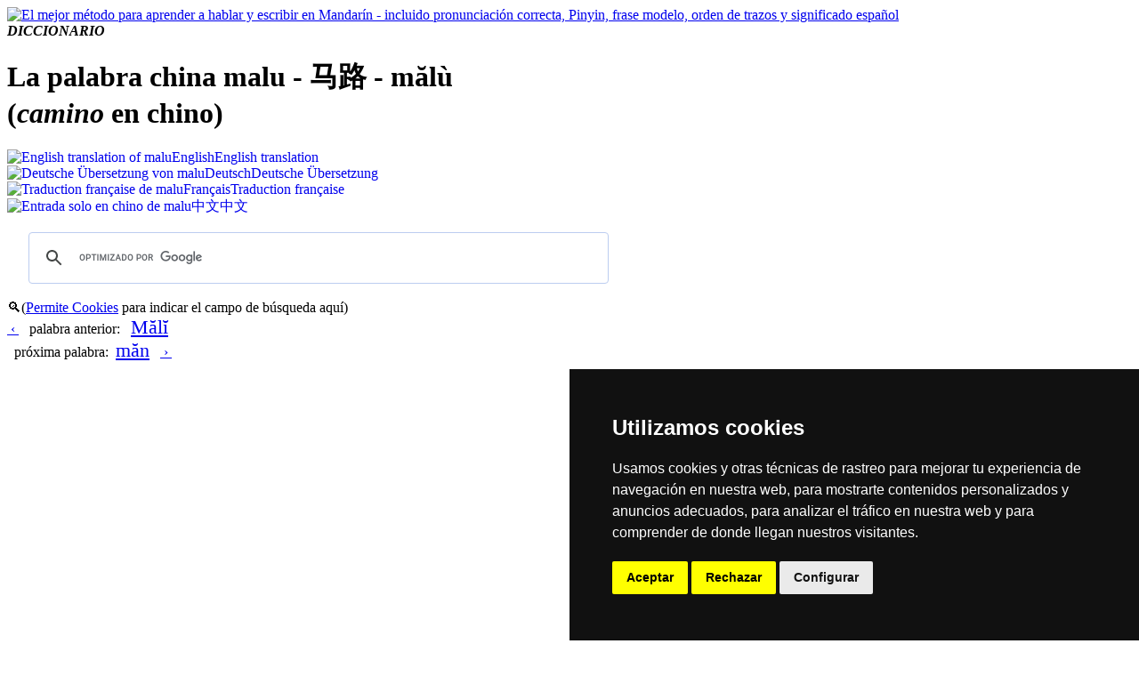

--- FILE ---
content_type: text/html; charset=UTF-8
request_url: https://www.hantrainerpro.com/chino/diccionario/chino-espanol/traduccion-malu_road.htm
body_size: 3540
content:
<!DOCTYPE html>
<html lang="es">
<head>
<title>Traducci&oacute;n espa&ntilde;ola de &#39532;&#36335;  ( malu / m&#259;l&ugrave; )  - camino en chino</title>
<meta name="description" content="&#39532;&#36335;  ( malu / m&#259;l&ugrave; )  (traducci&oacute;n espa&ntilde;ola: &quot;camino&quot;) como car&aacute;cter chino con animaci&oacute;n del orden de los trazos, transcripci&oacute;n fon&eacute;tica Pinyin, pronunciaci&oacute;n en Mandar&iacute;n, frase modelo y traduccion espa&ntilde;ola.">
<meta name="keywords" content="chino, espanol, mandarin, caracteres, traduccion, lengua extranjera, aprender, pronunciacion, malu, camino">
<meta name="language" content="es">
<link rel="stylesheet" href="https://www.hantrainerpro.de/styles/dc-s.css" type="text/css">
<meta http-equiv="content-type" content="text/html; charset=UTF-8">
<link rel="canonical" href="https://www.hantrainerpro.com/chino/diccionario/chino-espanol/traduccion-malu_road.htm">
<link rel="alternate" hreflang="en" href="https://dictionary.hantrainerpro.com/chinese-english/translation-malu_road.htm">
<link rel="alternate" hreflang="de" href="https://woerterbuch.hantrainerpro.de/chinesisch-deutsch/bedeutung-malu_road.htm">
<link rel="alternate" hreflang="fr" href="https://www.hantrainerpro.com/chinois/dictionnaire/chinois-francais/traduction-malu_road.htm">
<link rel="alternate" hreflang="es" href="https://www.hantrainerpro.com/chino/diccionario/chino-espanol/traduccion-malu_road.htm">
<link rel="alternate" hreflang="zh" href="https://www.hantrainerpro.com/zhongwen/cidian/hanyu/hanzi-malu_road.htm">
<link rel="SHORTCUT ICON" href="https://www.hantrainerpro.de/favicon.ico">
<meta name="viewport" content="width=device-width">
</head>

<body class="dictionaryMainContainer">
<div itemscope itemtype ="https://schema.org/Thing">
<div class="invisible-row header-row">
<div class="header-left floatLeft minorText">
<a href="https://www.hantrainerpro.com/chino/diccionario"><img src="https://woerterbuch.hantrainerpro.de/images/HanTrainerSignet.png" alt="El mejor m&eacute;todo para aprender a hablar y escribir en Mandar&iacute;n - incluido pronunciaci&oacute;n correcta, Pinyin, frase modelo, orden de trazos y significado espa&ntilde;ol" title="Aprender mandar&iacute;n" width="100" height="66"></a><br><i><b>DICCIONARIO</b></i></div>
<div class="header-center">
<h1 itemprop="description">La palabra china malu - &#39532;&#36335; - m&#259;l&ugrave;<br>(<i>camino</i> en chino)</h1></div>
<div class="header-right minorText">
<div class="flagContainer"><a href="https://dictionary.hantrainerpro.com/chinese-english/translation-malu_road.htm" style="text-decoration:none;"><img src="https://woerterbuch.hantrainerpro.de/images/translation-chinese.png"  width="67" height="15" alt="English translation of malu" title="&#39532;&#36335; in English"><span class="showOnMobileOnly">English</span><span class="hideOnMobile">English translation</span></a></div>
<div class="flagContainer"><a href="https://woerterbuch.hantrainerpro.de/chinesisch-deutsch/bedeutung-malu_road.htm" style="text-decoration:none;"><img src="https://woerterbuch.hantrainerpro.de/images/uebersetzung-chinesisch.png"  width="67" height="15" alt="Deutsche &Uuml;bersetzung von malu" title="&#39532;&#36335; auf Deutsch"><span class="showOnMobileOnly">Deutsch</span><span class="hideOnMobile">Deutsche &Uuml;bersetzung</span></a></div>
<div class="flagContainer"><a href="https://www.hantrainerpro.com/chinois/dictionnaire/chinois-francais/traduction-malu_road.htm" style="text-decoration:none;"><img src="https://woerterbuch.hantrainerpro.de/images/traduction-chinois.png"  width="67" height="15" alt="Traduction fran&ccedil;aise de malu" title="&#39532;&#36335; en fran&ccedil;ais"><span class="showOnMobileOnly">Fran&ccedil;ais</span><span class="hideOnMobile">Traduction fran&ccedil;aise</span></a></div>
<div class="flagContainer"><a href="https://www.hantrainerpro.com/zhongwen/cidian/hanyu/hanzi-malu_road.htm" style="text-decoration:none;"><img src="https://woerterbuch.hantrainerpro.de/images/fanyi-zhongwen.png"  width="67" height="15" alt="Entrada solo en chino de malu" title="&#39532;&#36335; en chino"><span class="showOnMobileOnly">&#20013;&#25991;</span><span class="hideOnMobile">&#20013;&#25991;</span></a></div>
</div>
</div>

<div class="invisible-row align-right">
<br class="halfline">
<div class="gcse-searchbox-only"></div>
<br class="halfline">
</div>
<div class="doublecell htpnormal">&#128269;(<a href="#" id="open_preferences_center">Permite Cookies</a> para indicar el campo de b&uacute;squeda aqu&iacute;)</div><div class="invisible-row htpnormal">
<div class="wordnav-left floatLeft nobreaks">
<a href="traduccion-mali_mali.htm" title="Mali" class="linkButtonPrev">&nbsp;&lsaquo;&nbsp;</a>&nbsp;&nbsp;&nbsp;<span class="hideOnMobile">palabra anterior: &nbsp;&nbsp;</span><a href="traduccion-mali_mali.htm" title="Mali" style="font-size:22px">M&#259;l&#301;</a>&nbsp;&nbsp;</div>
<div class="wordnav-right floatLeft nobreaks">&nbsp;&nbsp;<span class="hideOnMobile">pr&oacute;xima palabra:&nbsp;&nbsp;</span><a href="traduccion-man_full.htm" title="man" style="font-size:22px">m&#259;n</a>&nbsp;&nbsp;&nbsp;<a href="traduccion-man_full.htm" title="man" class="linkButtonNext">&nbsp;&rsaquo;&nbsp;</a></div>
</div>
<div class="invisible-row htpnormal">
<div class="align-center">
</div>
</div>
<br><br><div class="outerTableBorder principalText">
<div class="visible-row"><div class="word-left floatLeft">
<h2><b>Transcripci&oacute;n fon&eacute;tica</b>&nbsp;(Hanyu Pinyin)</h2></div><div class="word-right centerHorz floatLeft"><span itemprop="name">m&#259;l&ugrave;</span></div></div>

<div class="visible-row">
  <div class="word-left floatLeft"><h2><b>Escuchar pronunciaci&oacute;n</b><br>(Mandar&iacute;n = chino est&aacute;ndar sin dialecto)</h2>
  </div>
  <div class="word-right floatLeft">
    <div class="invisible-row">
      <div class="pronunciation-left floatLeft">
        <audio id="player" src="https://www.hantrainerpro.de/resources/pronunciations/ma3lu4.mp3">
          No puede escuchar la pronunciaci&oacute;n de malu porque su navegador no suporta elementos <code>audio</code>.
        </audio>
        <div><button onclick="document.getElementById('player').play()" onmouseover="document.getElementById('player').play()" class="playButton">&#9658;</button></div>      </div>
      <div class="pronunciation-right floatLeft">
<i>Est&aacute; escuchando la pronunciaci&oacute;n en mandar&iacute;n de un hablante nativo chino.</i>      </div>
    </div>
  </div>
</div>
<div class="visible-row"><div class="word-left floatLeft">
<h2><b>Traducci&oacute;n espa&ntilde;ola</b></h2></div>
<div class="word-right floatLeft">
<p><b>camino</b><br></p></div></div>
<div class="visible-row">
  <div class="word-left floatLeft">
    <h2><b>Caracteres chinos</b>:</h2>
  </div>
  <div class="word-right floatLeft align-center">
    <span class = "centerHorz">
      <br>
      <img src="https://www.hantrainerpro.com/hanzi/malu_road-chinese-character.jpg" alt="Caracteres chinos  ( malu / m&#259;l&ugrave; ) con pronunciaci&oacute;n (traducci&oacute;n espa&ntilde;ola: camino )" title="malu en car&aacute;cteres modernos ( &#39532;&#36335; ) con pronunciaci&oacute;n en chino mandar&iacute;n" itemprop="image" width="320" height="240">
    </span>
    <br><i>Visite las p&aacute;ginas de los car&aacute;cteres individuales (abajo) para ver una animaci&oacute;n c&oacute;mo se escriben correctamente.</i>
  </div>
</div>
<div class="visible-row">
<div class="doublecell floatLeft">
&#39532;&#36335; ( malu / m&#259;l&ugrave; )  est&aacute; compuesta de los caracteres:  
<span class="enlargeOnMobile"><a href="https://www.hantrainerpro.com/chino/diccionario/chino-espanol/traduccion-ma_horse.htm" style="text-decoration: none; border-bottom:1px dotted red;">&#39532;</a></span> (ma) 
,  <span class="enlargeOnMobile"><a href="https://www.hantrainerpro.com/chino/diccionario/chino-espanol/traduccion-lu_road.htm" style="text-decoration: none; border-bottom:1px dotted red;">&#36335;</a></span> (lu) 
</div></div>
<div class="visible-row">
<div class="word-left floatLeft">
<b>&#39532;&#36335; ( malu / m&#259;l&ugrave; )  en caracteres tradicionales</b></div><div class= "word-right floatLeft superlargetext centerHorz">&#39340;&#36335;</div>
</div>
<div class="visible-row"><div class="word-left floatLeft">
<h2><b>Informaci&oacute;n adicional</b><br>(significados de componentes, palabras compuestas etc.)</h2></div><div class="word-right floatLeft">caballo&nbsp;&nbsp;|&nbsp;&nbsp;camino
<hr><i>&#39532;&#36335; ( malu / m&#259;l&ugrave; ) hace parte de las <b>3000</b> palabras chinas <b>m&aacute;s utilizadas</b> (puesto n&uacute;mero <b>1121</b> entre las <b>palabras compuestas de varios car&aacute;cteres</b>)</i>
</div></div>
<div class="visible-row"><div class="word-left floatLeft">
<b>Palabras chinas que contienen &#39532;&#36335; ( malu / m&#259;l&ugrave; ) : </b></div>
<div class="word-right linespacer floatLeft"> <span class="nobreaks"><a href="https://www.hantrainerpro.com/chino/diccionario/chino-espanol/traduccion-chuanmalu_cross.htm" title="Haga clic aqu&iacute; para ver los caracteres chinos, el Pinyin y la traduccion de chuan malu y para escuchar la pronunciaci&oacute;n">chu&#257;n m&#259;l&ugrave;</a> ( &#31359;&#39532;&#36335;  : cruz )</span> </div></div>
<div class="visible-row"><div class="word-left floatLeft">
Otras palabras que tambi&eacute;n significan <b>camino en chino</b></div>
<div class="word-right linespacer floatLeft"> <span class="nobreaks"><a href="https://www.hantrainerpro.com/chino/diccionario/chino-espanol/traduccion-dao_way.htm" title="Haga clic aqu&iacute; para ver los caracteres chinos, el Pinyin y la traduccion de dao y para escuchar la pronunciaci&oacute;n">d&agrave;o</a> ( &#36947; ),</span>   <span class="nobreaks"><a href="https://www.hantrainerpro.com/chino/diccionario/chino-espanol/traduccion-jing_path.htm" title="Haga clic aqu&iacute; para ver los caracteres chinos, el Pinyin y la traduccion de jing y para escuchar la pronunciaci&oacute;n">j&igrave;ng</a> ( &#24452; ),</span>   <span class="nobreaks"><a href="https://www.hantrainerpro.com/chino/diccionario/chino-espanol/traduccion-jiedao_road.htm" title="Haga clic aqu&iacute; para ver los caracteres chinos, el Pinyin y la traduccion de jiedao y para escuchar la pronunciaci&oacute;n">ji&#275;d&agrave;o</a> ( &#34903;&#36947; ),</span>   <span class="nobreaks"><a href="https://www.hantrainerpro.com/chino/diccionario/chino-espanol/traduccion-lu_road.htm" title="Haga clic aqu&iacute; para ver los caracteres chinos, el Pinyin y la traduccion de lu y para escuchar la pronunciaci&oacute;n">l&ugrave;</a> ( &#36335; )</span> </div></div>
<div class="invisible-row">  <div class="word-left floatLeft">    <h2><b>Avisar traduccion falsa o faltante de malu en espa&ntilde;ol</b></h2>  </div>  <div class="word-right floatLeft">    <p><a href="https://www.hantrainerpro.com/chino/contact.htm" target="_blank">&iexcl;P&oacute;ngase en contacto con nosotros!</a> Le agradecemos su feedback y cr&iacute;tica constructiva.</p>  </div></div>

</div>
<br>&nbsp;<br><div class="invisible-row htpnormal">
<div class="word-left ad-left floatLeft"><em><strong>A&uacute;n mejor que buscar una palabra en este diccionario: <a href="https://www.hantrainerpro.com/chino">aprender mandar&iacute;n</a>! - merece la pena.</strong></em></div>
<div class="word-right ad-right floatLeft">
&iquest;Viene mucho por aqu&iacute;? Utilize nuestra <b>URL corta</b> <a href="https://es.dnry.ch" target="_blank" title="es como ESpa&ntilde;ol, dnry como DictioNaRY o dicionnario, .ch como CHino"><b>https://es.dnry.ch</b>&nbsp;<img src="https://www.hantrainerpro.com/images/short-url-es.png" width="242" height="37" alt="URL cortada"  title="es como ESpa&ntilde;ol, dnry como DictioNaRY o dicionnario, .ch como CHino"></a></div></div><br>&nbsp;<br>

<div class="small-row htpnormal">
  <div class="doublecell floatLeft">
    <strong>Buscar otra palabra:</strong>
  </div>
</div>
<div class="small-row htpnormal">
  <div class="footer-box align-center floatLeft">
    <a href="index.htm"><img src="https://woerterbuch.hantrainerpro.de/images/dictionary-list.png" width="40" height="40" alt="Busque por traducci&oacute;n, pinyin o car&aacute;cter" title="lista de palabras con Pinyin y traducci&oacute;n"><br>lista de palabras</a>
  </div>
  <div class="footer-box align-center floatLeft">
    <a href="../index.htm "><img src="https://woerterbuch.hantrainerpro.de/images/dictionary-search.png" width="40" height="40" alt="Busque por traducci&oacute;n, pinyin o car&aacute;cter" title="busque por traducci&oacute;n, Hanzi ou Pinyin"><br>introducir texto</a>
  </div>
</div>
<p class="miniText align-right"><br>Todo el contenido est&aacute; protegido por derechos de autor alem&aacute;nes e internacionales  |  <span class="nobreaks"><a href="https://www.hantrainerpro.com/chino/contact.htm" target="_blank" title="aprender mandar&iacute;n">contacto y aviso legal</a></span>  |  <span class="nobreaks"><a href="https://www.hantrainerpro.de/shop/privacypolicy.php?language=es" target="_blank">declaraci&oacute;n de privacidad</a></span>  |  <a href="#" id="open_preferences_center">configuraci&oacute;n de los cookies</a>&nbsp;&nbsp;&nbsp;
<br>versi&oacute;n 5.40 / &uacute;ltima puesta al d&iacute;a: 2023-12-18&nbsp;&nbsp;&nbsp;</p>
</div>
<!-- Cookie Consent by TermsFeed https://www.TermsFeed.com -->
<script type="text/javascript" src="https://www.termsfeed.com/public/cookie-consent/4.0.0/cookie-consent.js" charset="UTF-8"></script>
<script type="text/javascript" charset="UTF-8">
document.addEventListener('DOMContentLoaded', function () {
cookieconsent.run({"notice_banner_type":"simple","consent_type":"express","palette":"dark","language":"es","page_load_consent_levels":["strictly-necessary"],"notice_banner_reject_button_hide":false,"preferences_center_close_button_hide":false,"page_refresh_confirmation_buttons":false});
});
</script>

<!-- Google AdSense Page Level Ads-->
<script async src="https://pagead2.googlesyndication.com/pagead/js/adsbygoogle.js?client=ca-pub-1945435365276622"
     crossorigin="anonymous" cookie-consent="targeting"></script>
<!-- end of Google AdSense-->


<!-- Google Custom Search Engine -->
<script async src="https://cse.google.com/cse.js?cx=partner-pub-1945435365276622:3508013955" cookie-consent="functionality">
</script>
<!-- end of Google Custom Search Engine-->


<noscript>Free cookie consent management tool by <a href="https://www.termsfeed.com/" rel="nofollow noopener">TermsFeed Policy Generator</a></noscript>
<!-- End Cookie Consent by TermsFeed https://www.TermsFeed.com --></body>
</html>


--- FILE ---
content_type: text/html; charset=utf-8
request_url: https://www.google.com/recaptcha/api2/aframe
body_size: 112
content:
<!DOCTYPE HTML><html><head><meta http-equiv="content-type" content="text/html; charset=UTF-8"></head><body><script nonce="LNtDiaf3rVPdmU_i_NxSrA">/** Anti-fraud and anti-abuse applications only. See google.com/recaptcha */ try{var clients={'sodar':'https://pagead2.googlesyndication.com/pagead/sodar?'};window.addEventListener("message",function(a){try{if(a.source===window.parent){var b=JSON.parse(a.data);var c=clients[b['id']];if(c){var d=document.createElement('img');d.src=c+b['params']+'&rc='+(localStorage.getItem("rc::a")?sessionStorage.getItem("rc::b"):"");window.document.body.appendChild(d);sessionStorage.setItem("rc::e",parseInt(sessionStorage.getItem("rc::e")||0)+1);localStorage.setItem("rc::h",'1769132205216');}}}catch(b){}});window.parent.postMessage("_grecaptcha_ready", "*");}catch(b){}</script></body></html>